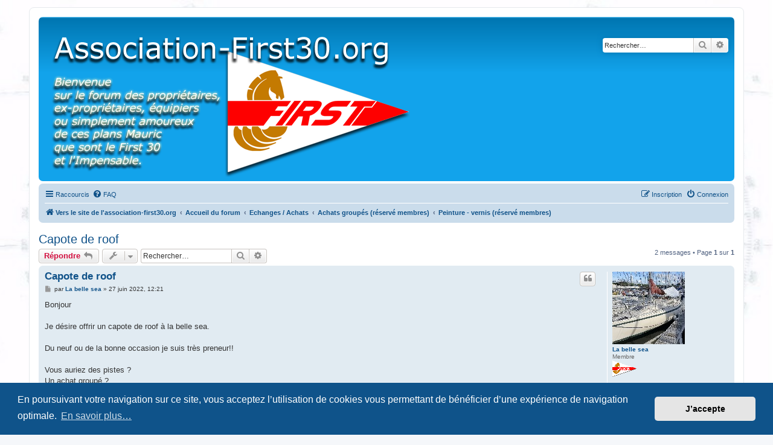

--- FILE ---
content_type: text/html; charset=UTF-8
request_url: http://association-first30.org/forum3/viewtopic.php?p=27213&sid=25d72657523515d24d560655ac314618
body_size: 7775
content:
<!DOCTYPE html>
<html dir="ltr" lang="fr">
<head>
<meta charset="utf-8" />
<meta http-equiv="X-UA-Compatible" content="IE=edge">
<meta name="viewport" content="width=device-width, initial-scale=1" />

<title>Capote de roof - </title>

	<link rel="alternate" type="application/atom+xml" title="Flux - " href="/forum3/app.php/feed?sid=5063fd37cc9f37a9f2614da4a779921b">	<link rel="alternate" type="application/atom+xml" title="Flux - Nouveautés" href="/forum3/app.php/feed/news?sid=5063fd37cc9f37a9f2614da4a779921b">	<link rel="alternate" type="application/atom+xml" title="Flux - Tous les forums" href="/forum3/app.php/feed/forums?sid=5063fd37cc9f37a9f2614da4a779921b">	<link rel="alternate" type="application/atom+xml" title="Flux - Nouveaux sujets" href="/forum3/app.php/feed/topics?sid=5063fd37cc9f37a9f2614da4a779921b">	<link rel="alternate" type="application/atom+xml" title="Flux - Sujets actifs" href="/forum3/app.php/feed/topics_active?sid=5063fd37cc9f37a9f2614da4a779921b">			
	<link rel="canonical" href="http://association-first30.org/forum3/viewtopic.php?t=2692">

<!--
	phpBB style name: prosilver
	Based on style:   prosilver (this is the default phpBB3 style)
	Original author:  Tom Beddard ( http://www.subBlue.com/ )
	Modified by:
-->

<link href="./assets/css/font-awesome.min.css?assets_version=132" rel="stylesheet">
<link href="./styles/prosilver/theme/stylesheet.css?assets_version=132" rel="stylesheet">
<link href="./styles/prosilver/theme/fr/stylesheet.css?assets_version=132" rel="stylesheet">



	<link href="./assets/cookieconsent/cookieconsent.min.css?assets_version=132" rel="stylesheet">

<!--[if lte IE 9]>
	<link href="./styles/prosilver/theme/tweaks.css?assets_version=132" rel="stylesheet">
<![endif]-->


<link href="./ext/alex75/background/styles/prosilver/theme/background.css?assets_version=132" rel="stylesheet" media="screen">
<link href="./ext/alex75/smiliesscrollbox/styles/prosilver/theme/smiley.css?assets_version=132" rel="stylesheet" media="screen">
<link href="./ext/rmcgirr83/elonw/styles/all/theme/elonw.css?assets_version=132" rel="stylesheet" media="screen">
<link href="./ext/vse/scrollpage/styles/all/theme/scrollpage.min.css?assets_version=132" rel="stylesheet" media="screen">



</head>
<body id="phpbb" class="nojs notouch section-viewtopic ltr ">


<div id="wrap" class="wrap">
	<a id="top" class="top-anchor" accesskey="t"></a>
	<div id="page-header">
		<div class="headerbar" role="banner">
					<div class="inner">

			<div id="site-description" class="site-description">
		<a id="logo" class="logo" href="http://association-first30.org" title="Vers le site de l'association-first30.org">
					<span class="site_logo"></span>
				</a>
				<h1></h1>
				<p></p>
				<p class="skiplink"><a href="#start_here">Accéder au contenu</a></p>
			</div>

									<div id="search-box" class="search-box search-header" role="search">
				<form action="./search.php?sid=5063fd37cc9f37a9f2614da4a779921b" method="get" id="search">
				<fieldset>
					<input name="keywords" id="keywords" type="search" maxlength="128" title="Rechercher par mots-clés" class="inputbox search tiny" size="20" value="" placeholder="Rechercher…" />
					<button class="button button-search" type="submit" title="Rechercher">
						<i class="icon fa-search fa-fw" aria-hidden="true"></i><span class="sr-only">Rechercher</span>
					</button>
					<a href="./search.php?sid=5063fd37cc9f37a9f2614da4a779921b" class="button button-search-end" title="Recherche avancée">
						<i class="icon fa-cog fa-fw" aria-hidden="true"></i><span class="sr-only">Recherche avancée</span>
					</a>
					<input type="hidden" name="sid" value="5063fd37cc9f37a9f2614da4a779921b" />

				</fieldset>
				</form>
			</div>
						
			</div>
					</div>
				<div class="navbar" role="navigation">
	<div class="inner">

	<ul id="nav-main" class="nav-main linklist" role="menubar">

		<li id="quick-links" class="quick-links dropdown-container responsive-menu" data-skip-responsive="true">
			<a href="#" class="dropdown-trigger">
				<i class="icon fa-bars fa-fw" aria-hidden="true"></i><span>Raccourcis</span>
			</a>
			<div class="dropdown">
				<div class="pointer"><div class="pointer-inner"></div></div>
				<ul class="dropdown-contents" role="menu">
					
											<li class="separator"></li>
																									<li>
								<a href="./search.php?search_id=unanswered&amp;sid=5063fd37cc9f37a9f2614da4a779921b" role="menuitem">
									<i class="icon fa-file-o fa-fw icon-gray" aria-hidden="true"></i><span>Sujets sans réponse</span>
								</a>
							</li>
							<li>
								<a href="./search.php?search_id=active_topics&amp;sid=5063fd37cc9f37a9f2614da4a779921b" role="menuitem">
									<i class="icon fa-file-o fa-fw icon-blue" aria-hidden="true"></i><span>Sujets actifs</span>
								</a>
							</li>
							<li class="separator"></li>
							<li>
								<a href="./search.php?sid=5063fd37cc9f37a9f2614da4a779921b" role="menuitem">
									<i class="icon fa-search fa-fw" aria-hidden="true"></i><span>Rechercher</span>
								</a>
							</li>
					
										<li class="separator"></li>

									</ul>
			</div>
		</li>

				<li data-skip-responsive="true">
			<a href="/forum3/app.php/help/faq?sid=5063fd37cc9f37a9f2614da4a779921b" rel="help" title="Foire aux questions" role="menuitem">
				<i class="icon fa-question-circle fa-fw" aria-hidden="true"></i><span>FAQ</span>
			</a>
		</li>
						
			<li class="rightside"  data-skip-responsive="true">
			<a href="./ucp.php?mode=login&amp;redirect=viewtopic.php%3Fp%3D27213&amp;sid=5063fd37cc9f37a9f2614da4a779921b" title="Connexion" accesskey="x" role="menuitem">
				<i class="icon fa-power-off fa-fw" aria-hidden="true"></i><span>Connexion</span>
			</a>
		</li>
					<li class="rightside" data-skip-responsive="true">
				<a href="./ucp.php?mode=register&amp;sid=5063fd37cc9f37a9f2614da4a779921b" role="menuitem">
					<i class="icon fa-pencil-square-o  fa-fw" aria-hidden="true"></i><span>Inscription</span>
				</a>
			</li>
						</ul>

	<ul id="nav-breadcrumbs" class="nav-breadcrumbs linklist navlinks" role="menubar">
				
		
		<li class="breadcrumbs" itemscope itemtype="https://schema.org/BreadcrumbList">

							<span class="crumb" itemtype="https://schema.org/ListItem" itemprop="itemListElement" itemscope><a itemprop="item" href="http://association-first30.org" data-navbar-reference="home"><i class="icon fa-home fa-fw" aria-hidden="true"></i><span itemprop="name">Vers le site de l'association-first30.org</span></a><meta itemprop="position" content="1" /></span>
			
							<span class="crumb" itemtype="https://schema.org/ListItem" itemprop="itemListElement" itemscope><a itemprop="item" href="./index.php?sid=5063fd37cc9f37a9f2614da4a779921b" accesskey="h" data-navbar-reference="index"><span itemprop="name">Accueil du forum</span></a><meta itemprop="position" content="2" /></span>

											
								<span class="crumb" itemtype="https://schema.org/ListItem" itemprop="itemListElement" itemscope data-forum-id="46"><a itemprop="item" href="./viewforum.php?f=46&amp;sid=5063fd37cc9f37a9f2614da4a779921b"><span itemprop="name">Echanges / Achats</span></a><meta itemprop="position" content="3" /></span>
															
								<span class="crumb" itemtype="https://schema.org/ListItem" itemprop="itemListElement" itemscope data-forum-id="39"><a itemprop="item" href="./viewforum.php?f=39&amp;sid=5063fd37cc9f37a9f2614da4a779921b"><span itemprop="name">Achats groupés (réservé membres)</span></a><meta itemprop="position" content="4" /></span>
															
								<span class="crumb" itemtype="https://schema.org/ListItem" itemprop="itemListElement" itemscope data-forum-id="12"><a itemprop="item" href="./viewforum.php?f=12&amp;sid=5063fd37cc9f37a9f2614da4a779921b"><span itemprop="name">Peinture - vernis (réservé membres)</span></a><meta itemprop="position" content="5" /></span>
							
					</li>

		
					<li class="rightside responsive-search">
				<a href="./search.php?sid=5063fd37cc9f37a9f2614da4a779921b" title="Accéder aux paramètres avancés de la recherche" role="menuitem">
					<i class="icon fa-search fa-fw" aria-hidden="true"></i><span class="sr-only">Rechercher</span>
				</a>
			</li>
			</ul>

	</div>
</div>
	</div>

	
	<a id="start_here" class="anchor"></a>
	<div id="page-body" class="page-body" role="main">
		
		
<h2 class="topic-title"><a href="./viewtopic.php?t=2692&amp;sid=5063fd37cc9f37a9f2614da4a779921b">Capote de roof</a></h2>
<!-- NOTE: remove the style="display: none" when you want to have the forum description on the topic body -->
<div style="display: none !important;">Tout pour refaire une beauté à votre bateau<br /></div>


<div class="action-bar bar-top">
	
			<a href="./posting.php?mode=reply&amp;t=2692&amp;sid=5063fd37cc9f37a9f2614da4a779921b" class="button" title="Répondre">
							<span>Répondre</span> <i class="icon fa-reply fa-fw" aria-hidden="true"></i>
					</a>
	
			<div class="dropdown-container dropdown-button-control topic-tools">
		<span title="Outils du sujet" class="button button-secondary dropdown-trigger dropdown-select">
			<i class="icon fa-wrench fa-fw" aria-hidden="true"></i>
			<span class="caret"><i class="icon fa-sort-down fa-fw" aria-hidden="true"></i></span>
		</span>
		<div class="dropdown">
			<div class="pointer"><div class="pointer-inner"></div></div>
			<ul class="dropdown-contents">
																												<li>
					<a href="./viewtopic.php?t=2692&amp;sid=5063fd37cc9f37a9f2614da4a779921b&amp;view=print" title="Aperçu avant impression" accesskey="p">
						<i class="icon fa-print fa-fw" aria-hidden="true"></i><span>Aperçu avant impression</span>
					</a>
				</li>
											</ul>
		</div>
	</div>
	
			<div class="search-box" role="search">
			<form method="get" id="topic-search" action="./search.php?sid=5063fd37cc9f37a9f2614da4a779921b">
			<fieldset>
				<input class="inputbox search tiny"  type="search" name="keywords" id="search_keywords" size="20" placeholder="Rechercher…" />
				<button class="button button-search" type="submit" title="Rechercher">
					<i class="icon fa-search fa-fw" aria-hidden="true"></i><span class="sr-only">Rechercher</span>
				</button>
				<a href="./search.php?sid=5063fd37cc9f37a9f2614da4a779921b" class="button button-search-end" title="Recherche avancée">
					<i class="icon fa-cog fa-fw" aria-hidden="true"></i><span class="sr-only">Recherche avancée</span>
				</a>
				<input type="hidden" name="t" value="2692" />
<input type="hidden" name="sf" value="msgonly" />
<input type="hidden" name="sid" value="5063fd37cc9f37a9f2614da4a779921b" />

			</fieldset>
			</form>
		</div>
	
			<div class="pagination">
			2 messages
							&bull; Page <strong>1</strong> sur <strong>1</strong>
					</div>
		</div>




			<div id="p27212" class="post has-profile bg2">
		<div class="inner">

		<dl class="postprofile" id="profile27212">
			<dt class="has-profile-rank has-avatar">
				<div class="avatar-container">
																<a href="./memberlist.php?mode=viewprofile&amp;u=3529&amp;sid=5063fd37cc9f37a9f2614da4a779921b" class="avatar"><img class="avatar" src="./download/file.php?avatar=3529_1635507843.jpg" width="120" height="120" alt="Avatar de l’utilisateur" /></a>														</div>
								<a href="./memberlist.php?mode=viewprofile&amp;u=3529&amp;sid=5063fd37cc9f37a9f2614da4a779921b" class="username">La belle sea</a>							</dt>

						<dd class="profile-rank">Membre<br /><img src="./images/ranks/rangforum.gif" alt="Membre" title="Membre" /></dd>			
		<dd class="profile-posts"><strong>Messages :</strong> <a href="./search.php?author_id=3529&amp;sr=posts&amp;sid=5063fd37cc9f37a9f2614da4a779921b">9</a></dd>		<dd class="profile-joined"><strong>Inscription :</strong> 29 oct. 2021, 13:32</dd>		
		
											<dd class="profile-custom-field profile-phpbb_location"><strong>Localisation :</strong> Nieuwpoort</dd>
							
						
		</dl>

		<div class="postbody">
						<div id="post_content27212">

					<h3 class="first">
						<a href="./viewtopic.php?p=27212&amp;sid=5063fd37cc9f37a9f2614da4a779921b#p27212">Capote de roof</a>
		</h3>

													<ul class="post-buttons">
																																									<li>
							<a href="./posting.php?mode=quote&amp;p=27212&amp;sid=5063fd37cc9f37a9f2614da4a779921b" title="Répondre en citant le message" class="button button-icon-only">
								<i class="icon fa-quote-left fa-fw" aria-hidden="true"></i><span class="sr-only">Citer</span>
							</a>
						</li>
														</ul>
							
						<p class="author">
									<a class="unread" href="./viewtopic.php?p=27212&amp;sid=5063fd37cc9f37a9f2614da4a779921b#p27212" title="Message">
						<i class="icon fa-file fa-fw icon-lightgray icon-md" aria-hidden="true"></i><span class="sr-only">Message</span>
					</a>
								<span class="responsive-hide">par <strong><a href="./memberlist.php?mode=viewprofile&amp;u=3529&amp;sid=5063fd37cc9f37a9f2614da4a779921b" class="username">La belle sea</a></strong> &raquo; </span><time datetime="2022-06-27T10:21:11+00:00">27 juin 2022, 12:21</time>
			</p>
			
			
			
			
			<div class="content">Bonjour <br>
<br>
Je désire offrir un capote de roof à la belle sea.<br>
<br>
Du neuf ou de la bonne occasion je suis très preneur!!<br>
<br>
Vous auriez des pistes ? <br>
Un achat groupé ? <br>
<br>
Très jolie journée à vous<br>
Bisous <br>
Steeve</div>

			
			
									
						
										
						</div>

		</div>

				<div class="back2top">
						<a href="#top" class="top" title="Haut">
				<i class="icon fa-chevron-circle-up fa-fw icon-gray" aria-hidden="true"></i>
				<span class="sr-only">Haut</span>
			</a>
					</div>
		
		</div>
	</div>

				<div id="p27213" class="post has-profile bg1">
		<div class="inner">

		<dl class="postprofile" id="profile27213">
			<dt class="has-profile-rank has-avatar">
				<div class="avatar-container">
																<a href="./memberlist.php?mode=viewprofile&amp;u=3529&amp;sid=5063fd37cc9f37a9f2614da4a779921b" class="avatar"><img class="avatar" src="./download/file.php?avatar=3529_1635507843.jpg" width="120" height="120" alt="Avatar de l’utilisateur" /></a>														</div>
								<a href="./memberlist.php?mode=viewprofile&amp;u=3529&amp;sid=5063fd37cc9f37a9f2614da4a779921b" class="username">La belle sea</a>							</dt>

						<dd class="profile-rank">Membre<br /><img src="./images/ranks/rangforum.gif" alt="Membre" title="Membre" /></dd>			
		<dd class="profile-posts"><strong>Messages :</strong> <a href="./search.php?author_id=3529&amp;sr=posts&amp;sid=5063fd37cc9f37a9f2614da4a779921b">9</a></dd>		<dd class="profile-joined"><strong>Inscription :</strong> 29 oct. 2021, 13:32</dd>		
		
											<dd class="profile-custom-field profile-phpbb_location"><strong>Localisation :</strong> Nieuwpoort</dd>
							
						
		</dl>

		<div class="postbody">
						<div id="post_content27213">

					<h3 >
						<a href="./viewtopic.php?p=27213&amp;sid=5063fd37cc9f37a9f2614da4a779921b#p27213">Re: Capote de roof</a>
		</h3>

													<ul class="post-buttons">
																																									<li>
							<a href="./posting.php?mode=quote&amp;p=27213&amp;sid=5063fd37cc9f37a9f2614da4a779921b" title="Répondre en citant le message" class="button button-icon-only">
								<i class="icon fa-quote-left fa-fw" aria-hidden="true"></i><span class="sr-only">Citer</span>
							</a>
						</li>
														</ul>
							
						<p class="author">
									<a class="unread" href="./viewtopic.php?p=27213&amp;sid=5063fd37cc9f37a9f2614da4a779921b#p27213" title="Message">
						<i class="icon fa-file fa-fw icon-lightgray icon-md" aria-hidden="true"></i><span class="sr-only">Message</span>
					</a>
								<span class="responsive-hide">par <strong><a href="./memberlist.php?mode=viewprofile&amp;u=3529&amp;sid=5063fd37cc9f37a9f2614da4a779921b" class="username">La belle sea</a></strong> &raquo; </span><time datetime="2022-06-27T12:45:04+00:00">27 juin 2022, 14:45</time>
			</p>
			
			
			
			
			<div class="content">Je me suis trompé de section …. Si on pouvait mettre l annonce dans achats groupes ?</div>

			
			
									
						
										
						</div>

		</div>

				<div class="back2top">
						<a href="#top" class="top" title="Haut">
				<i class="icon fa-chevron-circle-up fa-fw icon-gray" aria-hidden="true"></i>
				<span class="sr-only">Haut</span>
			</a>
					</div>
		
		</div>
	</div>

	

	<div class="action-bar bar-bottom">
	
			<a href="./posting.php?mode=reply&amp;t=2692&amp;sid=5063fd37cc9f37a9f2614da4a779921b" class="button" title="Répondre">
							<span>Répondre</span> <i class="icon fa-reply fa-fw" aria-hidden="true"></i>
					</a>
		
		<div class="dropdown-container dropdown-button-control topic-tools">
		<span title="Outils du sujet" class="button button-secondary dropdown-trigger dropdown-select">
			<i class="icon fa-wrench fa-fw" aria-hidden="true"></i>
			<span class="caret"><i class="icon fa-sort-down fa-fw" aria-hidden="true"></i></span>
		</span>
		<div class="dropdown">
			<div class="pointer"><div class="pointer-inner"></div></div>
			<ul class="dropdown-contents">
																												<li>
					<a href="./viewtopic.php?t=2692&amp;sid=5063fd37cc9f37a9f2614da4a779921b&amp;view=print" title="Aperçu avant impression" accesskey="p">
						<i class="icon fa-print fa-fw" aria-hidden="true"></i><span>Aperçu avant impression</span>
					</a>
				</li>
											</ul>
		</div>
	</div>

			<form method="post" action="./viewtopic.php?t=2692&amp;sid=5063fd37cc9f37a9f2614da4a779921b">
		<div class="dropdown-container dropdown-container-left dropdown-button-control sort-tools">
	<span title="Options d’affichage et de tri" class="button button-secondary dropdown-trigger dropdown-select">
		<i class="icon fa-sort-amount-asc fa-fw" aria-hidden="true"></i>
		<span class="caret"><i class="icon fa-sort-down fa-fw" aria-hidden="true"></i></span>
	</span>
	<div class="dropdown hidden">
		<div class="pointer"><div class="pointer-inner"></div></div>
		<div class="dropdown-contents">
			<fieldset class="display-options">
							<label>Afficher : <select name="st" id="st"><option value="0" selected="selected">Tous les messages</option><option value="1">1 jour</option><option value="7">7 jours</option><option value="14">2 semaines</option><option value="30">1 mois</option><option value="90">3 mois</option><option value="180">6 mois</option><option value="365">1 an</option></select></label>
								<label>Trier par : <select name="sk" id="sk"><option value="a">Auteur</option><option value="t" selected="selected">Date du message</option><option value="s">Sujet</option></select></label>
				<label>Ordre : <select name="sd" id="sd"><option value="a" selected="selected">Croissant</option><option value="d">Décroissant</option></select></label>
								<hr class="dashed" />
				<input type="submit" class="button2" name="sort" value="Aller" />
						</fieldset>
		</div>
	</div>
</div>
		</form>
	
	
	
			<div class="pagination">
			2 messages
							&bull; Page <strong>1</strong> sur <strong>1</strong>
					</div>
	</div>


<div class="action-bar actions-jump">
		<p class="jumpbox-return">
		<a href="./viewforum.php?f=12&amp;sid=5063fd37cc9f37a9f2614da4a779921b" class="left-box arrow-left" accesskey="r">
			<i class="icon fa-angle-left fa-fw icon-black" aria-hidden="true"></i><span>Revenir à « Peinture - vernis (réservé membres) »</span>
		</a>
	</p>
	
		<div class="jumpbox dropdown-container dropdown-container-right dropdown-up dropdown-left dropdown-button-control" id="jumpbox">
			<span title="Aller" class="button button-secondary dropdown-trigger dropdown-select">
				<span>Aller</span>
				<span class="caret"><i class="icon fa-sort-down fa-fw" aria-hidden="true"></i></span>
			</span>
		<div class="dropdown">
			<div class="pointer"><div class="pointer-inner"></div></div>
			<ul class="dropdown-contents">
																				<li><a href="./viewforum.php?f=48&amp;sid=5063fd37cc9f37a9f2614da4a779921b" class="jumpbox-cat-link"> <span> Association</span></a></li>
																<li><a href="./viewforum.php?f=15&amp;sid=5063fd37cc9f37a9f2614da4a779921b" class="jumpbox-sub-link"><span class="spacer"></span> <span>&#8627; &nbsp; La vie quotidienne de l'association</span></a></li>
																<li><a href="./viewforum.php?f=16&amp;sid=5063fd37cc9f37a9f2614da4a779921b" class="jumpbox-sub-link"><span class="spacer"></span> <span>&#8627; &nbsp; Rassemblements </span></a></li>
																<li><a href="./viewforum.php?f=26&amp;sid=5063fd37cc9f37a9f2614da4a779921b" class="jumpbox-sub-link"><span class="spacer"></span> <span>&#8627; &nbsp; Concours photo</span></a></li>
																<li><a href="./viewforum.php?f=28&amp;sid=5063fd37cc9f37a9f2614da4a779921b" class="jumpbox-sub-link"><span class="spacer"></span> <span>&#8627; &nbsp; Nouveaux bateaux enregistrés</span></a></li>
																<li><a href="./viewforum.php?f=35&amp;sid=5063fd37cc9f37a9f2614da4a779921b" class="jumpbox-sub-link"><span class="spacer"></span> <span>&#8627; &nbsp; Bourse aux équipiers</span></a></li>
																<li><a href="./viewforum.php?f=36&amp;sid=5063fd37cc9f37a9f2614da4a779921b" class="jumpbox-sub-link"><span class="spacer"></span> <span>&#8627; &nbsp; Croisières</span></a></li>
																<li><a href="./viewforum.php?f=57&amp;sid=5063fd37cc9f37a9f2614da4a779921b" class="jumpbox-sub-link"><span class="spacer"></span> <span>&#8627; &nbsp; Adhésion</span></a></li>
																<li><a href="./viewforum.php?f=43&amp;sid=5063fd37cc9f37a9f2614da4a779921b" class="jumpbox-cat-link"> <span> First 30 et Impensable : Technique</span></a></li>
																<li><a href="./viewforum.php?f=51&amp;sid=5063fd37cc9f37a9f2614da4a779921b" class="jumpbox-sub-link"><span class="spacer"></span> <span>&#8627; &nbsp; Le First30</span></a></li>
																<li><a href="./viewforum.php?f=3&amp;sid=5063fd37cc9f37a9f2614da4a779921b" class="jumpbox-sub-link"><span class="spacer"></span> <span>&#8627; &nbsp; Gréement dormant (réservé membres)</span></a></li>
																<li><a href="./viewforum.php?f=6&amp;sid=5063fd37cc9f37a9f2614da4a779921b" class="jumpbox-sub-link"><span class="spacer"></span> <span>&#8627; &nbsp; Coque - quille (réservé membres)</span></a></li>
																<li><a href="./viewforum.php?f=7&amp;sid=5063fd37cc9f37a9f2614da4a779921b" class="jumpbox-sub-link"><span class="spacer"></span> <span>&#8627; &nbsp; Hublots (réservé membres)</span></a></li>
																<li><a href="./viewforum.php?f=9&amp;sid=5063fd37cc9f37a9f2614da4a779921b" class="jumpbox-sub-link"><span class="spacer"></span> <span>&#8627; &nbsp; Electronique / instruments (réservé membres)</span></a></li>
																<li><a href="./viewforum.php?f=10&amp;sid=5063fd37cc9f37a9f2614da4a779921b" class="jumpbox-sub-link"><span class="spacer"></span> <span>&#8627; &nbsp; Electricité - énergie (réservé membres)</span></a></li>
																<li><a href="./viewforum.php?f=11&amp;sid=5063fd37cc9f37a9f2614da4a779921b" class="jumpbox-sub-link"><span class="spacer"></span> <span>&#8627; &nbsp; Moteur (réservé membres)</span></a></li>
																<li><a href="./viewforum.php?f=13&amp;sid=5063fd37cc9f37a9f2614da4a779921b" class="jumpbox-sub-link"><span class="spacer"></span> <span>&#8627; &nbsp; Aménagements (réservé membres)</span></a></li>
																<li><a href="./viewforum.php?f=14&amp;sid=5063fd37cc9f37a9f2614da4a779921b" class="jumpbox-sub-link"><span class="spacer"></span> <span>&#8627; &nbsp; Inclassables (réservés membres)</span></a></li>
																<li><a href="./viewforum.php?f=17&amp;sid=5063fd37cc9f37a9f2614da4a779921b" class="jumpbox-sub-link"><span class="spacer"></span> <span>&#8627; &nbsp; Trucs et astuces (réservé membres)</span></a></li>
																<li><a href="./viewforum.php?f=19&amp;sid=5063fd37cc9f37a9f2614da4a779921b" class="jumpbox-sub-link"><span class="spacer"></span> <span>&#8627; &nbsp; Equipements et matériels divers (réservé membres)</span></a></li>
																<li><a href="./viewforum.php?f=25&amp;sid=5063fd37cc9f37a9f2614da4a779921b" class="jumpbox-sub-link"><span class="spacer"></span> <span>&#8627; &nbsp; Fuites et remèdes (réservé membres)</span></a></li>
																<li><a href="./viewforum.php?f=29&amp;sid=5063fd37cc9f37a9f2614da4a779921b" class="jumpbox-sub-link"><span class="spacer"></span> <span>&#8627; &nbsp; Dimensions en tout genre(réservé membres)</span></a></li>
																<li><a href="./viewforum.php?f=37&amp;sid=5063fd37cc9f37a9f2614da4a779921b" class="jumpbox-sub-link"><span class="spacer"></span> <span>&#8627; &nbsp; Spécial Delph 28</span></a></li>
																<li><a href="./viewforum.php?f=44&amp;sid=5063fd37cc9f37a9f2614da4a779921b" class="jumpbox-cat-link"> <span> Allez plus vite en First 30 (rubrique privée)</span></a></li>
																<li><a href="./viewforum.php?f=4&amp;sid=5063fd37cc9f37a9f2614da4a779921b" class="jumpbox-sub-link"><span class="spacer"></span> <span>&#8627; &nbsp; Gréement courant (réservé membres)</span></a></li>
																<li><a href="./viewforum.php?f=5&amp;sid=5063fd37cc9f37a9f2614da4a779921b" class="jumpbox-sub-link"><span class="spacer"></span> <span>&#8627; &nbsp; Voiles (réservé membres)</span></a></li>
																<li><a href="./viewforum.php?f=8&amp;sid=5063fd37cc9f37a9f2614da4a779921b" class="jumpbox-sub-link"><span class="spacer"></span> <span>&#8627; &nbsp; Accastillage (réservé membres)</span></a></li>
																<li><a href="./viewforum.php?f=20&amp;sid=5063fd37cc9f37a9f2614da4a779921b" class="jumpbox-sub-link"><span class="spacer"></span> <span>&#8627; &nbsp; Régate (réservé membres)</span></a></li>
																<li><a href="./viewforum.php?f=33&amp;sid=5063fd37cc9f37a9f2614da4a779921b" class="jumpbox-sub-link"><span class="spacer"></span> <span>&#8627; &nbsp; Réglages (réservé membres)</span></a></li>
																<li><a href="./viewforum.php?f=45&amp;sid=5063fd37cc9f37a9f2614da4a779921b" class="jumpbox-cat-link"> <span> Les questions annexes</span></a></li>
																<li><a href="./viewforum.php?f=18&amp;sid=5063fd37cc9f37a9f2614da4a779921b" class="jumpbox-sub-link"><span class="spacer"></span> <span>&#8627; &nbsp; Ports</span></a></li>
																<li><a href="./viewforum.php?f=31&amp;sid=5063fd37cc9f37a9f2614da4a779921b" class="jumpbox-sub-link"><span class="spacer"></span> <span>&#8627; &nbsp; Réglementation et règles de courses</span></a></li>
																<li><a href="./viewforum.php?f=32&amp;sid=5063fd37cc9f37a9f2614da4a779921b" class="jumpbox-sub-link"><span class="spacer"></span> <span>&#8627; &nbsp; Proverbes marins</span></a></li>
																<li><a href="./viewforum.php?f=34&amp;sid=5063fd37cc9f37a9f2614da4a779921b" class="jumpbox-sub-link"><span class="spacer"></span> <span>&#8627; &nbsp; Jacky Boats</span></a></li>
																<li><a href="./viewforum.php?f=46&amp;sid=5063fd37cc9f37a9f2614da4a779921b" class="jumpbox-cat-link"> <span> Echanges / Achats</span></a></li>
																<li><a href="./viewforum.php?f=21&amp;sid=5063fd37cc9f37a9f2614da4a779921b" class="jumpbox-sub-link"><span class="spacer"></span> <span>&#8627; &nbsp; Achats et ventes</span></a></li>
																<li><a href="./viewforum.php?f=30&amp;sid=5063fd37cc9f37a9f2614da4a779921b" class="jumpbox-sub-link"><span class="spacer"></span> <span>&#8627; &nbsp; Troc / vide Grenier (réservé membres)</span></a></li>
																<li><a href="./viewforum.php?f=39&amp;sid=5063fd37cc9f37a9f2614da4a779921b" class="jumpbox-sub-link"><span class="spacer"></span> <span>&#8627; &nbsp; Achats groupés (réservé membres)</span></a></li>
																<li><a href="./viewforum.php?f=12&amp;sid=5063fd37cc9f37a9f2614da4a779921b" class="jumpbox-sub-link"><span class="spacer"></span><span class="spacer"></span> <span>&#8627; &nbsp; Peinture - vernis (réservé membres)</span></a></li>
																<li><a href="./viewforum.php?f=40&amp;sid=5063fd37cc9f37a9f2614da4a779921b" class="jumpbox-sub-link"><span class="spacer"></span> <span>&#8627; &nbsp; Les bons plans</span></a></li>
																<li><a href="./viewforum.php?f=47&amp;sid=5063fd37cc9f37a9f2614da4a779921b" class="jumpbox-cat-link"> <span> Entraide</span></a></li>
																<li><a href="./viewforum.php?f=27&amp;sid=5063fd37cc9f37a9f2614da4a779921b" class="jumpbox-sub-link"><span class="spacer"></span> <span>&#8627; &nbsp; Mayday</span></a></li>
																<li><a href="./viewforum.php?f=41&amp;sid=5063fd37cc9f37a9f2614da4a779921b" class="jumpbox-sub-link"><span class="spacer"></span> <span>&#8627; &nbsp; Si tous les gars du monde ...                          (Rubrique privée)</span></a></li>
																<li><a href="./viewforum.php?f=50&amp;sid=5063fd37cc9f37a9f2614da4a779921b" class="jumpbox-sub-link"><span class="spacer"></span> <span>&#8627; &nbsp; Coup de main</span></a></li>
																<li><a href="./viewforum.php?f=49&amp;sid=5063fd37cc9f37a9f2614da4a779921b" class="jumpbox-cat-link"> <span> If you are not a French-speaking visitor</span></a></li>
																<li><a href="./viewforum.php?f=55&amp;sid=5063fd37cc9f37a9f2614da4a779921b" class="jumpbox-sub-link"><span class="spacer"></span> <span>&#8627; &nbsp; Pour nos amis OFFSHORE</span></a></li>
																<li><a href="./viewforum.php?f=38&amp;sid=5063fd37cc9f37a9f2614da4a779921b" class="jumpbox-sub-link"><span class="spacer"></span> <span>&#8627; &nbsp; For our english friends</span></a></li>
																<li><a href="./viewforum.php?f=52&amp;sid=5063fd37cc9f37a9f2614da4a779921b" class="jumpbox-sub-link"><span class="spacer"></span> <span>&#8627; &nbsp; Per i nostri amici italiani</span></a></li>
																<li><a href="./viewforum.php?f=53&amp;sid=5063fd37cc9f37a9f2614da4a779921b" class="jumpbox-sub-link"><span class="spacer"></span> <span>&#8627; &nbsp; Para nuestro amigos espanoles</span></a></li>
																<li><a href="./viewforum.php?f=54&amp;sid=5063fd37cc9f37a9f2614da4a779921b" class="jumpbox-sub-link"><span class="spacer"></span> <span>&#8627; &nbsp; Fûr unsere deutschen freunde</span></a></li>
																<li><a href="./viewforum.php?f=42&amp;sid=5063fd37cc9f37a9f2614da4a779921b" class="jumpbox-cat-link"> <span> Administration des Forums et du Site</span></a></li>
																<li><a href="./viewforum.php?f=2&amp;sid=5063fd37cc9f37a9f2614da4a779921b" class="jumpbox-sub-link"><span class="spacer"></span> <span>&#8627; &nbsp; Mise en place du forum et du site</span></a></li>
																<li><a href="./viewforum.php?f=22&amp;sid=5063fd37cc9f37a9f2614da4a779921b" class="jumpbox-sub-link"><span class="spacer"></span> <span>&#8627; &nbsp; Insérer des photos dans un post</span></a></li>
																<li><a href="./viewforum.php?f=24&amp;sid=5063fd37cc9f37a9f2614da4a779921b" class="jumpbox-sub-link"><span class="spacer"></span> <span>&#8627; &nbsp; Réglement du Forum</span></a></li>
											</ul>
		</div>
	</div>

	</div>




			</div>


<div id="page-footer" class="page-footer" role="contentinfo">
	<div class="navbar" role="navigation">
	<div class="inner">

	<ul id="nav-footer" class="nav-footer linklist" role="menubar">
		<li class="breadcrumbs">
							<span class="crumb"><a href="http://association-first30.org" data-navbar-reference="home"><i class="icon fa-home fa-fw" aria-hidden="true"></i><span>Vers le site de l'association-first30.org</span></a></span>									<span class="crumb"><a href="./index.php?sid=5063fd37cc9f37a9f2614da4a779921b" data-navbar-reference="index"><span>Accueil du forum</span></a></span>					</li>
		
				<li class="rightside">Fuseau horaire sur <span title="Europe/Paris">UTC+01:00</span></li>
							<li class="rightside">
				<a href="/forum3/app.php/user/delete_cookies?sid=5063fd37cc9f37a9f2614da4a779921b" data-ajax="true" data-refresh="true" role="menuitem">
					<i class="icon fa-trash fa-fw" aria-hidden="true"></i><span>Supprimer les cookies</span>
				</a>
			</li>
														</ul>

	</div>
</div>

	<div class="copyright">
				<p class="footer-row">
			<span class="footer-copyright">Développé par <a href="https://www.phpbb.com/">phpBB</a>&reg; Forum Software &copy; phpBB Limited</span>
		</p>
				<p class="footer-row">
			<span class="footer-copyright"><a href="https://www.phpbb.com/customise/db/translation/french/">Traduction française officielle</a> &copy; <a href="https://www.qiaeru.com">Qiaeru</a></span>
		</p>
						<p class="footer-row" role="menu">
			<a class="footer-link" href="./ucp.php?mode=privacy&amp;sid=5063fd37cc9f37a9f2614da4a779921b" title="Confidentialité" role="menuitem">
				<span class="footer-link-text">Confidentialité</span>
			</a>
			|
			<a class="footer-link" href="./ucp.php?mode=terms&amp;sid=5063fd37cc9f37a9f2614da4a779921b" title="Conditions" role="menuitem">
				<span class="footer-link-text">Conditions</span>
			</a>
		</p>
					</div>

	<div id="darkenwrapper" class="darkenwrapper" data-ajax-error-title="Erreur AJAX" data-ajax-error-text="Une erreur est survenue lors du traitement de votre requête." data-ajax-error-text-abort="La requête a été interrompue par l’utilisateur." data-ajax-error-text-timeout="Votre requête a expiré prématurément. Veuillez réessayer." data-ajax-error-text-parsererror="Une erreur est survenue lors du traitement de votre requête et le serveur a renvoyé une réponse invalide.">
		<div id="darken" class="darken">&nbsp;</div>
	</div>

	<div id="phpbb_alert" class="phpbb_alert" data-l-err="Erreur" data-l-timeout-processing-req="Le délai a été dépassé.">
		<a href="#" class="alert_close">
			<i class="icon fa-times-circle fa-fw" aria-hidden="true"></i>
		</a>
		<h3 class="alert_title">&nbsp;</h3><p class="alert_text"></p>
	</div>
	<div id="phpbb_confirm" class="phpbb_alert">
		<a href="#" class="alert_close">
			<i class="icon fa-times-circle fa-fw" aria-hidden="true"></i>
		</a>
		<div class="alert_text"></div>
	</div>
</div>

</div>

<div>
	<a id="bottom" class="anchor" accesskey="z"></a>
	</div>

<script src="./assets/javascript/jquery-3.7.1.min.js?assets_version=132"></script>
<script src="./assets/javascript/core.js?assets_version=132"></script>

	<script src="./assets/cookieconsent/cookieconsent.min.js?assets_version=132"></script>
	<script>
		if (typeof window.cookieconsent === "object") {
			window.addEventListener("load", function(){
				window.cookieconsent.initialise({
					"palette": {
						"popup": {
							"background": "#0F538A"
						},
						"button": {
							"background": "#E5E5E5"
						}
					},
					"theme": "classic",
					"content": {
						"message": "En\u0020poursuivant\u0020votre\u0020navigation\u0020sur\u0020ce\u0020site,\u0020vous\u0020acceptez\u0020l\u2019utilisation\u0020de\u0020cookies\u0020vous\u0020permettant\u0020de\u0020b\u00E9n\u00E9ficier\u0020d\u2019une\u0020exp\u00E9rience\u0020de\u0020navigation\u0020optimale.",
						"dismiss": "J\u2019accepte",
						"link": "En\u0020savoir\u0020plus\u2026",
						"href": "./ucp.php?mode=privacy&amp;sid=5063fd37cc9f37a9f2614da4a779921b"
					}
				});
			});
		}
	</script>

<script>
		var elonw_title = "Opens\u0020in\u0020new\u0020window";
</script>
<div class="scroll-page">
	<i class="scroll-up fa-fw fa-arrow-up icon"></i>
	<i class="scroll-down fa-fw fa-arrow-down icon"></i>
</div>

<script src="./styles/prosilver/template/forum_fn.js?assets_version=132"></script>
<script src="./styles/prosilver/template/ajax.js?assets_version=132"></script>
<script src="./ext/rmcgirr83/elonw/styles/all/template/js/elonw.js?assets_version=132"></script>
<script src="./ext/vse/scrollpage/styles/all/template/scrollpage.min.js?assets_version=132"></script>



</body>
</html>
